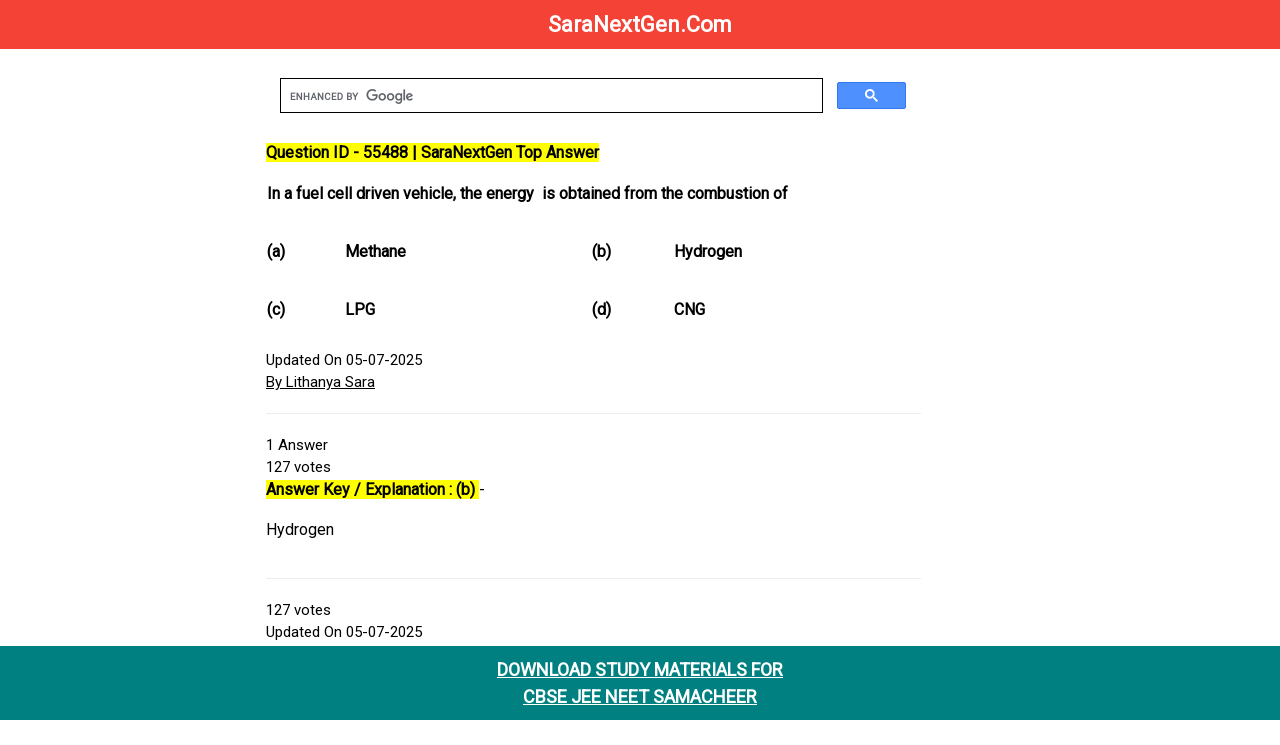

--- FILE ---
content_type: text/html; charset=UTF-8
request_url: https://www.saranextgen.com/homeworkhelp/doubts.php?id=55488
body_size: 5229
content:


<!DOCTYPE html>
<html lang="en">
<head>
  <meta charset="UTF-8">
  <meta name="viewport" content="width=device-width, initial-scale=1.0">
  <title>Question ID - 55488 | SaraNextGen Verified Answers</title>
        
        <!-- Primary Meta Tags -->
            <meta name="description" content="Get answers fast at SaraNextGen ! Explore diverse questions & find expert solutions. Join our community for knowledge sharing & problem-solving today. ">
            <meta name="generator" content="CBSE Test Generator & Paper Creator | SaraNextGen Exam Tools">
            <meta name="author" content="SaraNextGen">
            <meta name="robots" content="index, follow, max-snippet:-1, max-image-preview:large, max-video-preview:-1"/>
            <!-- Date Published -->
            <meta name="date_published" content="2024-04-21">
            <!-- Date Modified -->
            <meta name="date_modified" content="2024-08-15">
            
<!-- Open Graph data -->
    <meta property="og:title" content="Question ID - 55488 | SaraNextGen Top Answer">
    <meta property="og:type" content="website">
    <meta property="og:url" content="/homeworkhelp/doubts.php?id=55488">
    <meta property="og:image" content="https://www.saranextgen.com/designs/assets/images/gsearch.png">
    <meta property="og:description" content="Generate CBSE tests, question papers, and exam papers easily with SaraNextGen. The ultimate online test generator & creator for teachers and schools.">
    <meta property="og:site_name" content="SaraNextGen"> 	            
            
<!-- Twitter Card data -->
    <meta name="twitter:card" content="summary">
    <meta name="twitter:site" content="SaraNextGen">
    <meta name="twitter:title" content="Question ID - 55488 | SaraNextGen Top Answer">
    <meta name="twitter:description" content="Get answers fast at SaraNextGen! Explore diverse questions & find expert solutions. Join our community for knowledge sharing & problem-solving today.">
    <meta property="twitter:image" content="https://www.saranextgen.com/designs/assets/images/gsearch.png"> 
    
  			<link rel="canonical" href="/homeworkhelp/doubts.php?id=55488"/>
  			<link rel="alternate" media="only screen and (max-width: 640px)"  href="/homeworkhelp/doubts.php?id=55488">
			<link rel="stylesheet" href="https://www.w3schools.com/w3css/4/w3.css">
			<link rel="stylesheet" href="https://www.w3schools.com/lib/w3-theme-black.css">
			<link rel="stylesheet" href="https://fonts.googleapis.com/css?family=Roboto">
			<link rel="stylesheet" href="https://cdnjs.cloudflare.com/ajax/libs/font-awesome/4.7.0/css/font-awesome.min.css">
   			<link rel="shortcut icon" type="image/x-icon" href="https://www.saranextgen.com/designs/assets/images/favicon.png">
			<script async src="https://pagead2.googlesyndication.com/pagead/js/adsbygoogle.js?client=ca-pub-7925770213183873"
     crossorigin="anonymous"></script>
 
<style>
table {
 border:none;
 border-collapse: collapse;
 border-spacing: 0.5rem;

}

.footer {
   position: fixed;
   left: 0;
   bottom: 0;
   width: 100%;
   background-color: teal;
   color: white;
   text-align: center;
}
</style>
  <script type="application/ld+json">
    {
      "@context": "https://schema.org",
      "@type": "Organization",
      "url": "https://www.saranextgen.com/",
      "logo": "https://www.saranextgen.com/designs/assets/images/menu/logo/1.png"
    }
    </script>
 
  <script type="application/ld+json">
    {
      "@context": "https://schema.org",
      "@type": "SoftwareApplication",
      "name": "Test Generator | CBSE JEE NEET",
      "operatingSystem": "ANDROID",
      "applicationCategory": "GameApplication",
      "aggregateRating": {
        "@type": "AggregateRating",
        "ratingValue": "4.4",
        "ratingCount": "353"
      },
      "offers": {
        "@type": "Offer",
        "price": "0",
        "priceCurrency": "USD"
      }
    }
    </script>
     <!-- GOOGLE SITE STARTS HERE-->
<!-- Google tag (gtag.js) -->
<script async src="https://www.googletagmanager.com/gtag/js?id=G-5X40K13G4T"></script>
<script>
  window.dataLayer = window.dataLayer || [];
  function gtag(){dataLayer.push(arguments);}
  gtag('js', new Date());

  gtag('config', 'G-5X40K13G4T');
</script>
<!-- GOOGLE SITE TAG ENDS HERE-->
<script type="text/x-mathjax-config">
   MathJax.Hub.Config({
     tex2jax: {
       inlineMath: [ ['$','$'], ["\\(","\\)"] ],
       processEscapes: true
     }
   });
</script>

<script type="text/javascript" async
  src="https://cdnjs.cloudflare.com/ajax/libs/mathjax/2.6.1/MathJax.js?config=TeX-MML-AM_CHTML">
</script>


<style>
html,body,h1,h2,h3,h4,h5,h6 {font-family: "Roboto", sans-serif;}
.w3-sidebar {
  z-index: 3;
  width: 250px;
  top: 43px;
  bottom: 0;
  height: inherit;
}
a {
 
  display: inline-block;

}

a:hover {
  background-color: #ddd;
  color: black;
}

.previous {
  background-color: #f1f1f1;
  color: black;
}

.next {
  background-color: #04AA6D;
  color: white;
  margin-bottom:30px;
}

.round {
  border-radius: 50%;
}

.responsive {
  width: 100%;
  height: auto;
}

.navbar {
  overflow: hidden;
  position: fixed;
  top: 0;
  width: 100%;
}
</style>

<style>
    .upvote {
      font-size: 24px;
      color: blue;
    }
  </style>
  
  </head> 
<body>
    
    <!-- Google Tag Manager (noscript) -->
<noscript><iframe src="https://www.googletagmanager.com/ns.html?id=GTM-WJF6X69"
height="0" width="0" style="display:none;visibility:hidden"></iframe></noscript>
<!-- End Google Tag Manager (noscript) -->
<!-- Navbar -->
<div class="w3-top">
  <div class="w3-bar w3-red">
    <b><a href="https://www.saranextgen.com/" class="w3-btn w3-block w3-red" style="font-size:22px;">SaraNextGen.Com</a></b>
  </div>
</div>
<!-- Overlay effect when opening sidebar on small screens -->
<div class="w3-overlay w3-hide-large" onclick="w3_close()" style="cursor:pointer" title="close side menu" id="myOverlay"></div>
<!-- Main content: shift it to the right by 250 pixels when the sidebar is visible -->
<div class="w3-main" style="margin-left:250px">
  <div class="w3-row w3-padding-64">
      
    <div class="w3-twothird w3-container">
<script async src="https://cse.google.com/cse.js?cx=a07552c8a4474b8cb"></script>
<div class="gcse-search"></div>
<html>
<body itemscope itemtype="https://schema.org/QAPage">

  <div itemprop="mainEntity" itemscope itemtype="https://schema.org/Question">

    <!-- ✅ NAME FIELD REQUIRED BY GOOGLE -->
    <meta itemprop="name" content="CBSE Test Generator & Paper Creator | SaraNextGen Exam Tools - Generate CBSE tests, question papers, and exam papers easily with SaraNextGen. The ultimate online test generator & creator for teachers and schools.">

    <!-- ✅ QUESTION TEXT (VISIBLE TO USERS) -->
    <h1 style="font-size: 16px; overflow: auto;">
      <b>
        <mark style="background-color: yellow; color: black;">
          Question ID - 55488 | SaraNextGen Top Answer
        </mark>
        <table cellspacing="0" style="border-collapse:collapse; width:104.5%">
	<tbody>
		<tr>
			<td colspan="4" style="vertical-align:top; width:72%px">
			<p>In a fuel cell driven vehicle, the energy&nbsp; is obtained from the combustion of</p>
			</td>
		</tr>
		<tr>
			<td style="vertical-align:top; width:4%px">
			<p>(a)</p>
			</td>
			<td style="vertical-align:top; width:44%px">
			<p>Methane</p>
			</td>
			<td style="vertical-align:top; width:4%px">
			<p>(b)</p>
			</td>
			<td style="vertical-align:top; width:19%px">
			<p>Hydrogen</p>
			</td>
		</tr>
		<tr>
			<td style="vertical-align:top; width:4%px">
			<p>(c)</p>
			</td>
			<td style="vertical-align:top; width:44%px">
			<p>LPG</p>
			</td>
			<td style="vertical-align:top; width:4%px">
			<p>(d)</p>
			</td>
			<td style="vertical-align:top; width:19%px">
			<p>CNG</p>
			</td>
		</tr>
	</tbody>
</table>
      </b>
    </h1>
    
    <!-- ✅ Custom schema.org text (to avoid duplicate content) -->
  <div style="display: none;">
    <span itemprop="text">Verified Solutions by SaraNextGen</span>
  </div>

    <!-- ✅ DATE PUBLISHED -->
    <div>
      <span itemprop="datePublished" content="2024-05-15T08:00:00+08:00">Updated On 05-07-2025</span><br>
      
      <!-- ✅ AUTHOR -->
      <span itemprop="author" itemscope itemtype="https://schema.org/Person">
        <meta itemprop="name" content="Lithanya Sara">
        <a itemprop="url" href="https://www.saranextgen.com">By Lithanya Sara</a>
      </span>
    </div>

    <hr>

    <!-- ✅ STATS -->
    <div><span itemprop="answerCount">1</span> Answer</div>
    <div><span itemprop="upvoteCount">127</span> votes</div>

    <!-- ✅ ACCEPTED ANSWER -->
    <div itemprop="acceptedAnswer" itemscope itemtype="https://schema.org/Answer">

      <!-- ✅ ANSWER TEXT -->
      <div itemprop="text" style="font-size: 16px; overflow: auto;">
        <b>
          <mark style="background-color: yellow; color: black;">
            Answer Key / Explanation : (b)
          </mark>
        </b>
        - <p>Hydrogen</p>
      </div>

      <hr>

      <!-- ✅ ANSWER META -->
      <div>
        <span itemprop="upvoteCount">127</span> votes<br>
        <span itemprop="datePublished" content="2024-05-15T08:00:00+08:00">Updated On 05-07-2025</span><br>

        <!-- ✅ AUTHOR -->
        <span itemprop="author" itemscope itemtype="https://schema.org/Person">
          <meta itemprop="name" content="Lithanya Sara">
          <a itemprop="url" href="https://www.saranextgen.com">By Lithanya Sara</a>
        </span>
      </div>

      <!-- ✅ PERMALINK -->
      <h5>
        <a itemprop="url" href="/homeworkhelp/doubts.php?id=55488">
          <b>Answer Link</b>
        </a>
      </h5>

    </div>

  </div>

</body>

      
      
<a href="doubts.php?id=55487" class="next" style="padding: 8px 18px;color:black;"><b>&laquo; Previous</b></a>



<a href="doubts.php?id=55489" class="next" style="padding: 8px 18px;color:black;"><b>Next Question / Solution &raquo;</b></a>
      
      
 
     
      <div class="footer">
  <h5><a href="https://play.google.com/store/apps/details?id=com.sara.saranextgen" style="text-decoration:noe;"><b>DOWNLOAD STUDY MATERIALS FOR <br>CBSE JEE NEET SAMACHEER</br></b></a></h5></div>

<section>
    <p><strong>1. Are the solutions and answers provided on SaraNextGen.com verified?</strong></p>
    <p>Most answers are prepared or reviewed by subject experts and experienced educators, ensuring they are accurate and reliable for your studies and exam preparation.</p>
  </section>

  <section>
    <p><strong>2. Do I need to register or log in to download books and study guides?</strong></p>
    <p>No, registration is not required to access or download most resources. However, signing up for a free account can help you keep track of your downloads and access additional features.</p>
  </section>

  <section>
    <p><strong>3. How frequently is new content added to the website?</strong></p>
    <p>The website is updated regularly with new questions, answers, and study materials to ensure students have access to the latest information and practice resources.</p>
  </section>

  <section>
     <p><strong>4. What should I do if I notice an error in a question or answer?</strong></p>
    <p>If you find any mistakes, you can report them using the contact form or the “Report an Error” link provided on the page. The team reviews all feedback and makes corrections promptly.</p>
  </section>

 <p>
  <a href="https://wa.me/919585746929" target="_blank" rel="noopener noreferrer"><b><u>Click here to report an Error</u></b></a>
</p>

<section>
  <p><strong>5. Can I request specific study materials or question papers on SaraNextGen.com?</strong></p>
  <p>Yes, you can request specific content by contacting the support team through WhatsApp or the contact form. The team reviews all requests and prioritizes the most needed resources.</p>
</section>

<section>
  <p><strong>6. Is the content on SaraNextGen.com aligned with CBSE and other exam boards?</strong></p>
  <p>Yes, most of the content is tailored for CBSE, JEE, and NEET exams. Materials are regularly reviewed to stay updated with syllabus changes and exam patterns.</p>
</section>

<section>
  <p><strong>7. How can I stay updated when new content is uploaded?</strong></p>
  <p>You can follow SaraNextGen on social media platforms or subscribe to their newsletter to receive notifications about the latest uploads and updates.</p>
</section>

<section>
  <p><strong>8. Are there any premium features or paid materials?</strong></p>
  <p>While most of the resources are free, there are premium features like advanced test generators (details mentioned below) and downloadable guides available for registered users or through a subscription plan.</p>
</section>
<hr>
               
 <h2><strong>CBSE JEE NEET Test Generator | Online Question Paper Creator & Exam Generator</strong></h2>
                  <p>Looking for an efficient and user-friendly CBSE test generator? SaraNextGen offers an advanced online test and question paper generator for CBSE, JEE, NEET, and other major exams. Easily generate and download customized test papers, exam papers, and question papers in PDF format. Our platform is ideal for teachers, schools, and students, providing instant access to hundreds of exam-ready questions. Whether you need a test paper generator, online exam generator, or a question paper creator, SaraNextGen makes exam preparation simple, quick, and effective.</p>
<p><strong>1. What is the CBSE Test Generator at SaraNextGen?</strong><br />
The CBSE Test Generator by <b><u><a href="https://play.google.com/store/apps/details?id=com.sara.saranextgen">SaraNextGen</a></u></b> is an online platform that allows teachers and students to create customized question papers and test papers for CBSE JEET NEET&nbsp;classes. It supports instant generation and PDF downloads for efficient exam preparation.</p>

<p><strong>2. How do I generate a test paper or question paper online?</strong><br />
Simply select your subject and topics on the SaraNextGen Test Generator, choose the number of questions, and instantly download your question paper in PDF format. The test paper generator supports CBSE and other competitive exams.</p>

<p><strong>3. Is SaraNextGen&#39;s test generator suitable for teachers and schools?</strong><br />
Yes, SaraNextGen&#39;s test generator for teachers is designed for classroom, school, and coaching institute use. It enables educators to create exam papers, assignments, and practice tests quickly and efficiently.</p>

<p><strong>4. Can I use the test generator for exams other than CBSE?</strong><br />
Absolutely! SaraNextGen supports exam paper generation for JEE, NEET, CUET, UPSC, and more, making it a versatile online exam generator for students across India.</p>

<p><strong>5. Is there a limit to the number of question papers I can generate?</strong><br />
You can generate up to 100 questions for free and create unlimited test papers after registering on the platform, making it an ideal online test generator for regular exam preparation.</p>

<p><strong>6. Does the question paper generator offer solutions and answer keys?</strong><br />
Yes, SaraNextGen&rsquo;s question paper creator provides answer keys along with your generated test papers, ensuring comprehensive exam readiness for both teachers and students.</br/>
&nbsp;</p>

    </div>
  </div>
</div>


<script>
// Get the Sidebar
var mySidebar = document.getElementById("mySidebar");

// Get the DIV with overlay effect
var overlayBg = document.getElementById("myOverlay");

// Toggle between showing and hiding the sidebar, and add overlay effect
function w3_open() {
  if (mySidebar.style.display === 'block') {
    mySidebar.style.display = 'none';
    overlayBg.style.display = "none";
  } else {
    mySidebar.style.display = 'block';
    overlayBg.style.display = "block";
  }
}

// Close the sidebar with the close button
function w3_close() {
  mySidebar.style.display = "none";
  overlayBg.style.display = "none";
}
</script>

</body>
</html>

--- FILE ---
content_type: text/html; charset=utf-8
request_url: https://www.google.com/recaptcha/api2/aframe
body_size: 115
content:
<!DOCTYPE HTML><html><head><meta http-equiv="content-type" content="text/html; charset=UTF-8"></head><body><script nonce="Mq8QW0k4NTCeJqtmJtV41A">/** Anti-fraud and anti-abuse applications only. See google.com/recaptcha */ try{var clients={'sodar':'https://pagead2.googlesyndication.com/pagead/sodar?'};window.addEventListener("message",function(a){try{if(a.source===window.parent){var b=JSON.parse(a.data);var c=clients[b['id']];if(c){var d=document.createElement('img');d.src=c+b['params']+'&rc='+(localStorage.getItem("rc::a")?sessionStorage.getItem("rc::b"):"");window.document.body.appendChild(d);sessionStorage.setItem("rc::e",parseInt(sessionStorage.getItem("rc::e")||0)+1);localStorage.setItem("rc::h",'1769341940339');}}}catch(b){}});window.parent.postMessage("_grecaptcha_ready", "*");}catch(b){}</script></body></html>